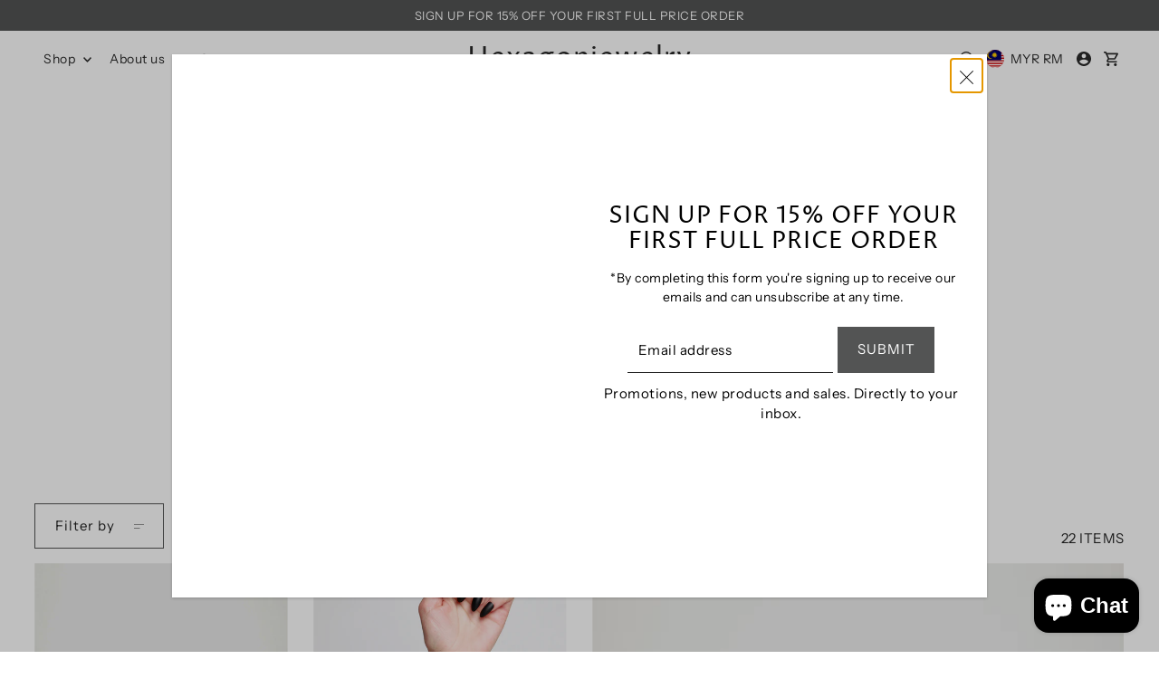

--- FILE ---
content_type: text/html; charset=utf-8
request_url: https://hexagonjewellery.com/en-my/products/statement-big-black-silver-bracelet-m4-bracelet-the-big-black-edition?section_id=quickshop
body_size: 9856
content:
<section id="shopify-section-quickshop" class="shopify-section">
<link href="//hexagonjewellery.com/cdn/shop/t/15/assets/component-quickshop.css?v=82358614930497013301761134619" rel="stylesheet" type="text/css" media="all" />

  <div id="quickshopTemplate" style="display: none;">
    <div
      class="quickshop-product product-quickview__wrapper js-quickview-wrapper product__section--main product-7416909988037 product-quickview-quickshop no-section-animation py6 px8"
      data-product-id="7416909988037"
      data-section-id="quickshop"
      data-payment-button="true"
      data-section-type="product"
      data-product-video="false"
      data-product-model="false"
      data-product-pickup-availability="false"
      data-initial-variant=""
      data-product-gallery="thumbnail"
    >
      <script class="product-json" type="application/json">
  {
      "id": 7416909988037,
      "title": "Statement Black Silver Bracelet",
      "handle": "statement-big-black-silver-bracelet-m4-bracelet-the-big-black-edition",
      "description": "\u003cp\u003e\u003cstrong\u003eM4 Bracelet ''The Big'' Black Edition\u003c\/strong\u003e\u003c\/p\u003e\n\u003cp\u003eThe M4 Bracelet \"The Big\" Black Edition features an eye-catching statement bracelet design with a striking black and silver finish. The combination of two different colors creates a unique and stylish look that is sure to draw attention. This edgy bracelet is the perfect accessory to take your look to the next level.\u003c\/p\u003e\n\u003cul data-mce-fragment=\"1\"\u003e\n\u003cli data-mce-fragment=\"1\"\u003eHand made bracelet\u003c\/li\u003e\n\u003cli data-mce-fragment=\"1\"\u003eStainless steel silver and black plated mini hexagonal nuts hand woven onto elasticated cord  \u003c\/li\u003e\n\u003cli data-mce-fragment=\"1\"\u003eBangle Fit\u003c\/li\u003e\n\u003cli data-mce-fragment=\"1\"\u003eBracelet is flexible and will stretch over wrist\u003c\/li\u003e\n\u003c\/ul\u003e\n\u003ch3 data-mce-fragment=\"1\"\u003e\u003cbr\u003e\u003c\/h3\u003e",
      "published_at": [58,40,10,23,4,2023,0,113,true,"CEST"],
      "created_at": [58,40,10,23,4,2023,0,113,true,"CEST"],
      "vendor": "Hexagonjewelry",
      "type": "Bracelets",
      "tags": ["colour","women bracelets"],
      "price": 61400,
      "price_min": 61400,
      "price_max": 61400,
      "available": true,
      "price_varies": false,
      "compare_at_price": null,
      "compare_at_price_min": 0,
      "compare_at_price_max": 0,
      "compare_at_price_varies": false,
      "has_only_default_variant": false,
      "variants": [
        {
          "id": 42158764261573,
          "title": "Small",
          "option1": "Small",
          "option2": null,
          "option3": null,
          "sku": "",
          "featured_image": {
              "id": null,
              "product_id": null,
              "position": null,
              "created_at": [58,40,10,23,4,2023,0,113,true,"CEST"],
              "updated_at": [58,40,10,23,4,2023,0,113,true,"CEST"],
              "alt": null,
              "width": null,
              "height": null,
              "src": null
          },
          "available": true,
          "options":  ["Small"],
          "price": 61400,
          "unit_price_measurement": {
            "measured_type": null,
            "quantity_unit": null,
            "quantity_value": null,
            "reference_unit": null,
            "reference_value": null
          },
          "unit_price": null,
          "weight": 0,
          "weight_unit": "kg",
          "weight_in_unit": 0.0,
          "compare_at_price": null,
          "inventory_management": "shopify",
          "inventory_quantity": 1,
          "inventory_policy": "deny",
          "barcode": "",
          "featured_media": {
            "alt": null,
            "id": null,
            "position": null,
            "preview_image": {
              "aspect_ratio": null,
              "height": null,
              "width": null
            }
          }
        },
      
        {
          "id": 42158764294341,
          "title": "Medium",
          "option1": "Medium",
          "option2": null,
          "option3": null,
          "sku": "",
          "featured_image": {
              "id": null,
              "product_id": null,
              "position": null,
              "created_at": [58,40,10,23,4,2023,0,113,true,"CEST"],
              "updated_at": [58,40,10,23,4,2023,0,113,true,"CEST"],
              "alt": null,
              "width": null,
              "height": null,
              "src": null
          },
          "available": false,
          "options":  ["Medium"],
          "price": 61400,
          "unit_price_measurement": {
            "measured_type": null,
            "quantity_unit": null,
            "quantity_value": null,
            "reference_unit": null,
            "reference_value": null
          },
          "unit_price": null,
          "weight": 0,
          "weight_unit": "kg",
          "weight_in_unit": 0.0,
          "compare_at_price": null,
          "inventory_management": "shopify",
          "inventory_quantity": 0,
          "inventory_policy": "deny",
          "barcode": "",
          "featured_media": {
            "alt": null,
            "id": null,
            "position": null,
            "preview_image": {
              "aspect_ratio": null,
              "height": null,
              "width": null
            }
          }
        },
      
        {
          "id": 42158764327109,
          "title": "Large",
          "option1": "Large",
          "option2": null,
          "option3": null,
          "sku": "",
          "featured_image": {
              "id": null,
              "product_id": null,
              "position": null,
              "created_at": [58,40,10,23,4,2023,0,113,true,"CEST"],
              "updated_at": [58,40,10,23,4,2023,0,113,true,"CEST"],
              "alt": null,
              "width": null,
              "height": null,
              "src": null
          },
          "available": true,
          "options":  ["Large"],
          "price": 61400,
          "unit_price_measurement": {
            "measured_type": null,
            "quantity_unit": null,
            "quantity_value": null,
            "reference_unit": null,
            "reference_value": null
          },
          "unit_price": null,
          "weight": 0,
          "weight_unit": "kg",
          "weight_in_unit": 0.0,
          "compare_at_price": null,
          "inventory_management": "shopify",
          "inventory_quantity": 1,
          "inventory_policy": "deny",
          "barcode": "",
          "featured_media": {
            "alt": null,
            "id": null,
            "position": null,
            "preview_image": {
              "aspect_ratio": null,
              "height": null,
              "width": null
            }
          }
        },
      
        {
          "id": 42158764359877,
          "title": "X Large",
          "option1": "X Large",
          "option2": null,
          "option3": null,
          "sku": "",
          "featured_image": {
              "id": null,
              "product_id": null,
              "position": null,
              "created_at": [58,40,10,23,4,2023,0,113,true,"CEST"],
              "updated_at": [58,40,10,23,4,2023,0,113,true,"CEST"],
              "alt": null,
              "width": null,
              "height": null,
              "src": null
          },
          "available": false,
          "options":  ["X Large"],
          "price": 61400,
          "unit_price_measurement": {
            "measured_type": null,
            "quantity_unit": null,
            "quantity_value": null,
            "reference_unit": null,
            "reference_value": null
          },
          "unit_price": null,
          "weight": 0,
          "weight_unit": "kg",
          "weight_in_unit": 0.0,
          "compare_at_price": null,
          "inventory_management": "shopify",
          "inventory_quantity": 0,
          "inventory_policy": "deny",
          "barcode": "",
          "featured_media": {
            "alt": null,
            "id": null,
            "position": null,
            "preview_image": {
              "aspect_ratio": null,
              "height": null,
              "width": null
            }
          }
        }
      ],
      "images": ["\/\/hexagonjewellery.com\/cdn\/shop\/files\/1600_6.png?v=1713637140","\/\/hexagonjewellery.com\/cdn\/shop\/products\/blacksilverbracelet.png?v=1713637140","\/\/hexagonjewellery.com\/cdn\/shop\/products\/blacksilvermetalbracelet.png?v=1713637140","\/\/hexagonjewellery.com\/cdn\/shop\/products\/womenstatementbracelets.png?v=1713637140"],
      "featured_image": "\/\/hexagonjewellery.com\/cdn\/shop\/files\/1600_6.png?v=1713637140",
      "featured_media": {"alt":"M4 Bracelet ''The Big'' Black Edition","id":26984251556037,"position":1,"preview_image":{"aspect_ratio":1.0,"height":2048,"width":2048,"src":"\/\/hexagonjewellery.com\/cdn\/shop\/files\/1600_6.png?v=1713637140"},"aspect_ratio":1.0,"height":2048,"media_type":"image","src":"\/\/hexagonjewellery.com\/cdn\/shop\/files\/1600_6.png?v=1713637140","width":2048},
      "featured_media_id": 26984251556037,
      "options": ["Size"],
      "url": "\/en-my\/products\/statement-big-black-silver-bracelet-m4-bracelet-the-big-black-edition",
      "media": [
        {
          "alt": "M4 Bracelet ''The Big'' Black Edition",
          "id": 26984251556037,
          "position": 1,
          "preview_image": {
            "aspect_ratio": 1.0,
            "height": 2048,
            "width": 2048
          },
          "aspect_ratio": 1.0,
          "height": 2048,
          "media_type": "image",
          "src": {"alt":"M4 Bracelet ''The Big'' Black Edition","id":26984251556037,"position":1,"preview_image":{"aspect_ratio":1.0,"height":2048,"width":2048,"src":"\/\/hexagonjewellery.com\/cdn\/shop\/files\/1600_6.png?v=1713637140"},"aspect_ratio":1.0,"height":2048,"media_type":"image","src":"\/\/hexagonjewellery.com\/cdn\/shop\/files\/1600_6.png?v=1713637140","width":2048},
          "width": 2048
        },
      
        {
          "alt": "Statement Black Silver Bracelet",
          "id": 25164318998725,
          "position": 2,
          "preview_image": {
            "aspect_ratio": 1.0,
            "height": 2048,
            "width": 2048
          },
          "aspect_ratio": 1.0,
          "height": 2048,
          "media_type": "image",
          "src": {"alt":null,"id":25164318998725,"position":2,"preview_image":{"aspect_ratio":1.0,"height":2048,"width":2048,"src":"\/\/hexagonjewellery.com\/cdn\/shop\/products\/blacksilverbracelet.png?v=1713637140"},"aspect_ratio":1.0,"height":2048,"media_type":"image","src":"\/\/hexagonjewellery.com\/cdn\/shop\/products\/blacksilverbracelet.png?v=1713637140","width":2048},
          "width": 2048
        },
      
        {
          "alt": "Statement Black Silver Bracelet",
          "id": 25164319031493,
          "position": 3,
          "preview_image": {
            "aspect_ratio": 1.0,
            "height": 2048,
            "width": 2048
          },
          "aspect_ratio": 1.0,
          "height": 2048,
          "media_type": "image",
          "src": {"alt":null,"id":25164319031493,"position":3,"preview_image":{"aspect_ratio":1.0,"height":2048,"width":2048,"src":"\/\/hexagonjewellery.com\/cdn\/shop\/products\/blacksilvermetalbracelet.png?v=1713637140"},"aspect_ratio":1.0,"height":2048,"media_type":"image","src":"\/\/hexagonjewellery.com\/cdn\/shop\/products\/blacksilvermetalbracelet.png?v=1713637140","width":2048},
          "width": 2048
        },
      
        {
          "alt": "Statement Black Silver Bracelet",
          "id": 25164498469061,
          "position": 4,
          "preview_image": {
            "aspect_ratio": 1.0,
            "height": 2048,
            "width": 2048
          },
          "aspect_ratio": 1.0,
          "height": 2048,
          "media_type": "image",
          "src": {"alt":null,"id":25164498469061,"position":4,"preview_image":{"aspect_ratio":1.0,"height":2048,"width":2048,"src":"\/\/hexagonjewellery.com\/cdn\/shop\/products\/womenstatementbracelets.png?v=1713637140"},"aspect_ratio":1.0,"height":2048,"media_type":"image","src":"\/\/hexagonjewellery.com\/cdn\/shop\/products\/womenstatementbracelets.png?v=1713637140","width":2048},
          "width": 2048
        }
      ]
  }
</script>


      

      
<div class="grid__wrapper edge rg0">
        

        <article
          id="product-photos"
          class="product__section-images product-gallery__wrapper span-12 js-product-gallery single_image--false"
          data-product-single-media-group
          data-gallery-config='{
        "thumbPosition": "bottom",
        "enableVideoLooping": false,
        "mainSlider": true,
        "thumbSlider": true,
        "productId": 7416909988037,
        "thumbsShown": 4,
        "clickToEnlarge": false,
        "isQuick": true
      }'
        >
          




<div id="product-images"
  data-type-product="normal">
  
    <div id="main-image-gallery"
      class="product-main-images mb2 sm-mb0">

      <div class="grid__wrapper edge rg0">
  
  

  <div id="main-slider" class="slider-container relative span-12 auto">
    <div class="slides product-image-container carousel carousel-main js-carousel-main" data-product-id="7416909988037">
        
<div class="image-slide carousel-cell js-main-carousel-cell is-selected" data-image-id="26984251556037" data-slide-index="0" tabindex="-1">
            <div class="product-gallery__media-container product-media--26984251556037 image"
            data-product-single-media-wrapper
            
            
            
            data-thumbnail-id="product-template-26984251556037"
            data-media-id="product-template-26984251556037">
              
                  <img id="26984251556037" class="product__image"
                     srcset="//hexagonjewellery.com/cdn/shop/files/1600_6.png?v=1713637140&width=180 180w,//hexagonjewellery.com/cdn/shop/files/1600_6.png?v=1713637140&width=360 360w,//hexagonjewellery.com/cdn/shop/files/1600_6.png?v=1713637140&width=540 540w,//hexagonjewellery.com/cdn/shop/files/1600_6.png?v=1713637140&width=720 720w,//hexagonjewellery.com/cdn/shop/files/1600_6.png?v=1713637140&width=780 780w,//hexagonjewellery.com/cdn/shop/files/1600_6.png?v=1713637140&width=900 900w,//hexagonjewellery.com/cdn/shop/files/1600_6.png?v=1713637140&width=1080 1080w,//hexagonjewellery.com/cdn/shop/files/1600_6.png?v=1713637140&width=1220 1220w,//hexagonjewellery.com/cdn/shop/files/1600_6.png?v=1713637140&width=1520 1520w,//hexagonjewellery.com/cdn/shop/files/1600_6.png?v=1713637140&width=1920 1920w"
                     src="//hexagonjewellery.com/cdn/shop/files/1600_6.png?v=1713637140&width=900"
                     sizes="(min-width: 1601px) calc(1600px / 2), (min-width: 768px) and (max-width: 1600px) calc(100vw / 2), (max-width: 767px) 100vw, 900px"
                     alt="M4 Bracelet &#39;&#39;The Big&#39;&#39; Black Edition"
                     width="2048"
                     height="2048"
                     data-zoom-src="//hexagonjewellery.com/cdn/shop/files/1600_6.png?v=1713637140&width=1920"
                     loading="lazy"
                     fetchpriority="auto">

                    
                
            </div>
          </div>
        
<div class="image-slide carousel-cell js-main-carousel-cell " data-image-id="25164318998725" data-slide-index="1" tabindex="-1">
            <div class="product-gallery__media-container product-media--25164318998725 image"
            data-product-single-media-wrapper
            
            
            
            data-thumbnail-id="product-template-25164318998725"
            data-media-id="product-template-25164318998725">
              
                  <img id="25164318998725" class="product__image"
                     srcset="//hexagonjewellery.com/cdn/shop/products/blacksilverbracelet.png?v=1713637140&width=180 180w,//hexagonjewellery.com/cdn/shop/products/blacksilverbracelet.png?v=1713637140&width=360 360w,//hexagonjewellery.com/cdn/shop/products/blacksilverbracelet.png?v=1713637140&width=540 540w,//hexagonjewellery.com/cdn/shop/products/blacksilverbracelet.png?v=1713637140&width=720 720w,//hexagonjewellery.com/cdn/shop/products/blacksilverbracelet.png?v=1713637140&width=780 780w,//hexagonjewellery.com/cdn/shop/products/blacksilverbracelet.png?v=1713637140&width=900 900w,//hexagonjewellery.com/cdn/shop/products/blacksilverbracelet.png?v=1713637140&width=1080 1080w,//hexagonjewellery.com/cdn/shop/products/blacksilverbracelet.png?v=1713637140&width=1220 1220w,//hexagonjewellery.com/cdn/shop/products/blacksilverbracelet.png?v=1713637140&width=1520 1520w,//hexagonjewellery.com/cdn/shop/products/blacksilverbracelet.png?v=1713637140&width=1920 1920w"
                     src="//hexagonjewellery.com/cdn/shop/products/blacksilverbracelet.png?v=1713637140&width=900"
                     sizes="(min-width: 1601px) calc(1600px / 2), (min-width: 768px) and (max-width: 1600px) calc(100vw / 2), (max-width: 767px) 100vw, 900px"
                     alt="Statement Black Silver Bracelet"
                     width="2048"
                     height="2048"
                     data-zoom-src="//hexagonjewellery.com/cdn/shop/products/blacksilverbracelet.png?v=1713637140&width=1920"
                     loading="lazy"
                     fetchpriority="auto">

                    
                
            </div>
          </div>
        
<div class="image-slide carousel-cell js-main-carousel-cell " data-image-id="25164319031493" data-slide-index="2" tabindex="-1">
            <div class="product-gallery__media-container product-media--25164319031493 image"
            data-product-single-media-wrapper
            
            
            
            data-thumbnail-id="product-template-25164319031493"
            data-media-id="product-template-25164319031493">
              
                  <img id="25164319031493" class="product__image"
                     srcset="//hexagonjewellery.com/cdn/shop/products/blacksilvermetalbracelet.png?v=1713637140&width=180 180w,//hexagonjewellery.com/cdn/shop/products/blacksilvermetalbracelet.png?v=1713637140&width=360 360w,//hexagonjewellery.com/cdn/shop/products/blacksilvermetalbracelet.png?v=1713637140&width=540 540w,//hexagonjewellery.com/cdn/shop/products/blacksilvermetalbracelet.png?v=1713637140&width=720 720w,//hexagonjewellery.com/cdn/shop/products/blacksilvermetalbracelet.png?v=1713637140&width=780 780w,//hexagonjewellery.com/cdn/shop/products/blacksilvermetalbracelet.png?v=1713637140&width=900 900w,//hexagonjewellery.com/cdn/shop/products/blacksilvermetalbracelet.png?v=1713637140&width=1080 1080w,//hexagonjewellery.com/cdn/shop/products/blacksilvermetalbracelet.png?v=1713637140&width=1220 1220w,//hexagonjewellery.com/cdn/shop/products/blacksilvermetalbracelet.png?v=1713637140&width=1520 1520w,//hexagonjewellery.com/cdn/shop/products/blacksilvermetalbracelet.png?v=1713637140&width=1920 1920w"
                     src="//hexagonjewellery.com/cdn/shop/products/blacksilvermetalbracelet.png?v=1713637140&width=900"
                     sizes="(min-width: 1601px) calc(1600px / 2), (min-width: 768px) and (max-width: 1600px) calc(100vw / 2), (max-width: 767px) 100vw, 900px"
                     alt="Statement Black Silver Bracelet"
                     width="2048"
                     height="2048"
                     data-zoom-src="//hexagonjewellery.com/cdn/shop/products/blacksilvermetalbracelet.png?v=1713637140&width=1920"
                     loading="lazy"
                     fetchpriority="auto">

                    
                
            </div>
          </div>
        
<div class="image-slide carousel-cell js-main-carousel-cell " data-image-id="25164498469061" data-slide-index="3" tabindex="-1">
            <div class="product-gallery__media-container product-media--25164498469061 image"
            data-product-single-media-wrapper
            
            
            
            data-thumbnail-id="product-template-25164498469061"
            data-media-id="product-template-25164498469061">
              
                  <img id="25164498469061" class="product__image"
                     srcset="//hexagonjewellery.com/cdn/shop/products/womenstatementbracelets.png?v=1713637140&width=180 180w,//hexagonjewellery.com/cdn/shop/products/womenstatementbracelets.png?v=1713637140&width=360 360w,//hexagonjewellery.com/cdn/shop/products/womenstatementbracelets.png?v=1713637140&width=540 540w,//hexagonjewellery.com/cdn/shop/products/womenstatementbracelets.png?v=1713637140&width=720 720w,//hexagonjewellery.com/cdn/shop/products/womenstatementbracelets.png?v=1713637140&width=780 780w,//hexagonjewellery.com/cdn/shop/products/womenstatementbracelets.png?v=1713637140&width=900 900w,//hexagonjewellery.com/cdn/shop/products/womenstatementbracelets.png?v=1713637140&width=1080 1080w,//hexagonjewellery.com/cdn/shop/products/womenstatementbracelets.png?v=1713637140&width=1220 1220w,//hexagonjewellery.com/cdn/shop/products/womenstatementbracelets.png?v=1713637140&width=1520 1520w,//hexagonjewellery.com/cdn/shop/products/womenstatementbracelets.png?v=1713637140&width=1920 1920w"
                     src="//hexagonjewellery.com/cdn/shop/products/womenstatementbracelets.png?v=1713637140&width=900"
                     sizes="(min-width: 1601px) calc(1600px / 2), (min-width: 768px) and (max-width: 1600px) calc(100vw / 2), (max-width: 767px) 100vw, 900px"
                     alt="Statement Black Silver Bracelet"
                     width="2048"
                     height="2048"
                     data-zoom-src="//hexagonjewellery.com/cdn/shop/products/womenstatementbracelets.png?v=1713637140&width=1920"
                     loading="lazy"
                     fetchpriority="auto">

                    
                
            </div>
          </div>
        
      </div>
      
</div>


  
    

    <div id="thumbnails" class="product-gallery__thumb-slider horizontal-carousel span-12 sm-hide auto tablet-1 mobile-hide no-js-hidden"
    data-thumbnail-position="bottom">
      <div class="product-gallery__thumb-slider--wrapper thumb-slider-wrapper js-thumb-horizontal-wrapper js-thumb-wrapper" id="thumb-slider-wrapper">
        <div class="carousel-nav product-gallery__thumb-slides slides product-single__thumbnails-quickshop js-thumb-carousel-nav">
          
<div class="image-thumbnail product-single__thumbnails-item carousel-cell  js-thumb-item"
            data-slide-index="0"
            
            data-image-id="26984251556037"
            tabindex="0">
              <img class="js-thumb-item-img" srcset="//hexagonjewellery.com/cdn/shop/files/1600_6.png?v=1713637140&width=110 110w,//hexagonjewellery.com/cdn/shop/files/1600_6.png?v=1713637140&width=150 150w,//hexagonjewellery.com/cdn/shop/files/1600_6.png?v=1713637140&width=180 180w"
                 src="//hexagonjewellery.com/cdn/shop/files/1600_6.png?v=1713637140&width=180"
                 sizes="(min-width: 1601px) 180px, (min-width: 768px) and (max-width: 1600px) 150px, (max-width: 767px) 110px, 150px"
                 alt="M4 Bracelet &#39;&#39;The Big&#39;&#39; Black Edition"
                 width="2048"
                 height="2048"
                 loading="lazy"
                 fetchpriority="auto"></div>
          
<div class="image-thumbnail product-single__thumbnails-item carousel-cell  js-thumb-item"
            data-slide-index="1"
            
            data-image-id="25164318998725"
            tabindex="0">
              <img class="js-thumb-item-img" srcset="//hexagonjewellery.com/cdn/shop/products/blacksilverbracelet.png?v=1713637140&width=110 110w,//hexagonjewellery.com/cdn/shop/products/blacksilverbracelet.png?v=1713637140&width=150 150w,//hexagonjewellery.com/cdn/shop/products/blacksilverbracelet.png?v=1713637140&width=180 180w"
                 src="//hexagonjewellery.com/cdn/shop/products/blacksilverbracelet.png?v=1713637140&width=180"
                 sizes="(min-width: 1601px) 180px, (min-width: 768px) and (max-width: 1600px) 150px, (max-width: 767px) 110px, 150px"
                 alt="Statement Black Silver Bracelet"
                 width="2048"
                 height="2048"
                 loading="lazy"
                 fetchpriority="auto"></div>
          
<div class="image-thumbnail product-single__thumbnails-item carousel-cell  js-thumb-item"
            data-slide-index="2"
            
            data-image-id="25164319031493"
            tabindex="0">
              <img class="js-thumb-item-img" srcset="//hexagonjewellery.com/cdn/shop/products/blacksilvermetalbracelet.png?v=1713637140&width=110 110w,//hexagonjewellery.com/cdn/shop/products/blacksilvermetalbracelet.png?v=1713637140&width=150 150w,//hexagonjewellery.com/cdn/shop/products/blacksilvermetalbracelet.png?v=1713637140&width=180 180w"
                 src="//hexagonjewellery.com/cdn/shop/products/blacksilvermetalbracelet.png?v=1713637140&width=180"
                 sizes="(min-width: 1601px) 180px, (min-width: 768px) and (max-width: 1600px) 150px, (max-width: 767px) 110px, 150px"
                 alt="Statement Black Silver Bracelet"
                 width="2048"
                 height="2048"
                 loading="lazy"
                 fetchpriority="auto"></div>
          
<div class="image-thumbnail product-single__thumbnails-item carousel-cell  js-thumb-item"
            data-slide-index="3"
            
            data-image-id="25164498469061"
            tabindex="0">
              <img class="js-thumb-item-img" srcset="//hexagonjewellery.com/cdn/shop/products/womenstatementbracelets.png?v=1713637140&width=110 110w,//hexagonjewellery.com/cdn/shop/products/womenstatementbracelets.png?v=1713637140&width=150 150w,//hexagonjewellery.com/cdn/shop/products/womenstatementbracelets.png?v=1713637140&width=180 180w"
                 src="//hexagonjewellery.com/cdn/shop/products/womenstatementbracelets.png?v=1713637140&width=180"
                 sizes="(min-width: 1601px) 180px, (min-width: 768px) and (max-width: 1600px) 150px, (max-width: 767px) 110px, 150px"
                 alt="Statement Black Silver Bracelet"
                 width="2048"
                 height="2048"
                 loading="lazy"
                 fetchpriority="auto"></div>
          
        </div>
      </div>
    </div>
  

</div>
    </div>
  
</div>

        </article>

          <article
            id="product-description"
            class="product__section-right span-12">
              
                <h2 class="h2 lh1 pt2 mb1" >
                      <a href="/en-my/products/statement-big-black-silver-bracelet-m4-bracelet-the-big-black-edition">Statement Black Silver Bracelet</a>
                    </h2>
              
                <div class="product__sku-container pt2 mb2 display-none" >
                      <span class="product__sku-label">SKU &nbsp; | &nbsp;</span>
                      <span class="product__sku-value js-variant-sku"></span>
                    </div>
              
                <div class="product-form__prices mb2" >
                    
<link href="//hexagonjewellery.com/cdn/shop/t/15/assets/component-price.css?v=86392394876852210341761134618" rel="stylesheet" type="text/css" media="all" />

<div id="product-price" class="product__price-container price pt1 mb1
  
  
  "
  data-price
><div class="price__pricing-group">
    <dl class="price__regular lh0">
      <dt>
        <span class="visually-hidden visually-hidden--inline">Regular Price</span>
      </dt>
      <dd>
        <span class="price-item price-item--regular" data-regular-price>
          RM614.00 MYR
        </span>
      </dd>
    </dl>
    <dl class="price__sale lh0">
      <dt>
        <span class="visually-hidden visually-hidden--inline">Sale Price</span>
      </dt>
      <dd>
        <span class="price-item price-item--sale" data-sale-price>
          RM614.00 MYR
        </span>
      </dd>
      <dt>
        <span class="visually-hidden visually-hidden--inline">Regular Price</span>
      </dt>
      <dd>
        <span class="price-item price-item--regular" data-regular-price>
          
        </span>
      </dd>
    </dl>
    <div class="price__badges lh0">
      <span class="price__badge price__badge--sale" aria-hidden="true">
        <span>Sale</span>
      </span>
      <span class="price__badge price__badge--sold-out">
        <span>Sold Out</span>
      </span>
    </div>
  </div>
  <dl class="price__unit lh0">
    <dt>
      <span class="visually-hidden visually-hidden--inline">Unit price</span>
    </dt>
    <dd class="price-unit-price"><span data-unit-price>( <span aria-hidden="true">/</span><span class="visually-hidden">per&nbsp;</span> <span data-unit-price-base-unit></span>)</span>
    </dd>
  </dl>
</div>

                    
                   </div>
              
                <div class="product-form__variants product__section--variants inline-block" >
                      

<script type="application/json" data-selected-variant>
  {
    "id": 42158764261573,
    "title": "Small",
    "sku": "",
    "available": true,
    "option1": "Small",
    "option2": null,
    "option3": null,
    "price": 61400,
    "compare_at_price": null,
    "featured_media": null,
    "inventory_management": "shopify",
    "inventory_policy": "deny",
    "inventory_quantity": 1,
    "requires_shipping": true,
    "taxable": true,
    "featured_image": {
        "id": null,
        "product_id": null,
        "position": null,
        "created_at": [58,40,10,23,4,2023,0,113,true,"CEST"],
        "updated_at": [58,40,10,23,4,2023,0,113,true,"CEST"],
        "alt": null,
        "width": null,
        "height": null,
        "src": null
    },
    "options": ["Small"],
    "weight": 0,
    "barcode": "",
    "requires_selling_plan": false
  }
</script>

<form method="post" action="/en-my/cart/add" id="product-form-7416909988037-quickshop" accept-charset="UTF-8" class="product__form-container product_form" enctype="multipart/form-data" data-product-form="
        { &quot;money_format&quot;: &quot;RM{{amount}} MYR&quot;,
          &quot;enable_history&quot;: true,
          &quot;sold_out&quot;: &quot;Sold Out&quot;,
          &quot;button&quot;: &quot;Add to Cart&quot;,
          &quot;unavailable&quot;: &quot;Unavailable&quot;,
          &quot;in_stock&quot;: &quot;In Stock&quot;,
          &quot;quickview&quot;: true,
          &quot;featured_product&quot;: false,
          &quot;swatches&quot;: &quot;swatches&quot;,
          &quot;swatch_style&quot;: &quot;default-color&quot;
        }
      " data-product-id="7416909988037"><input type="hidden" name="form_type" value="product" /><input type="hidden" name="utf8" value="✓" />
<div class="product__variants-swatches no-js-hidden" data-section="quickshop" data-url="/en-my/products/statement-big-black-silver-bracelet-m4-bracelet-the-big-black-edition" data-section-id="quickshop" data-selected-variant-id="42158764261573">
         
           <div class="swatches__container pt2 mb2 js-variant-selector" data-option-index="1" data-other-options='["option2","option3"]'>
  <p class="swatches__option-name">Size &nbsp;| <span id="selected-option-1" class="swatches__option-value">Small</span></p>

  
    <!-- Checking Availability --><!-- Building Variant Image & Color -->

    

    

    
      
      <div class="swatches__swatch--regular swatch-element  js-swatch-element">
        
      <input type="radio" id="quickshop-7416909988037-quickshop-size-0"
            class="swatches__form--input"
            name="size-7416909988037-quickshop"
            value="Small"
            form="product-form-7416909988037-quickshop"
            data-position="1"
            data-option-value-id="1115359412421"
            checked="checked">
    

        <label class="swatches__form--label" for="quickshop-7416909988037-quickshop-size-0" tabindex="0">
          Small
        </label>
      </div>
    
    
  
    <!-- Checking Availability --><!-- Building Variant Image & Color -->

    

    

    
      
      <div class="swatches__swatch--regular swatch-element soldout js-swatch-element">
        
      <input type="radio" id="quickshop-7416909988037-quickshop-size-1"
            class="swatches__form--input"
            name="size-7416909988037-quickshop"
            value="Medium"
            form="product-form-7416909988037-quickshop"
            data-position="1"
            data-option-value-id="1115359445189"
            >
    

        <label class="swatches__form--label" for="quickshop-7416909988037-quickshop-size-1" tabindex="0">
          Medium
        </label>
      </div>
    
    
  
    <!-- Checking Availability --><!-- Building Variant Image & Color -->

    

    

    
      
      <div class="swatches__swatch--regular swatch-element  js-swatch-element">
        
      <input type="radio" id="quickshop-7416909988037-quickshop-size-2"
            class="swatches__form--input"
            name="size-7416909988037-quickshop"
            value="Large"
            form="product-form-7416909988037-quickshop"
            data-position="1"
            data-option-value-id="1115359477957"
            >
    

        <label class="swatches__form--label" for="quickshop-7416909988037-quickshop-size-2" tabindex="0">
          Large
        </label>
      </div>
    
    
  
    <!-- Checking Availability --><!-- Building Variant Image & Color -->

    

    

    
      
      <div class="swatches__swatch--regular swatch-element soldout js-swatch-element">
        
      <input type="radio" id="quickshop-7416909988037-quickshop-size-3"
            class="swatches__form--input"
            name="size-7416909988037-quickshop"
            value="X Large"
            form="product-form-7416909988037-quickshop"
            data-position="1"
            data-option-value-id="1115359510725"
            >
    

        <label class="swatches__form--label" for="quickshop-7416909988037-quickshop-size-3" tabindex="0">
          X Large
        </label>
      </div>
    
    
  
</div>

         
       </div><input type="hidden" name="product-id" value="7416909988037" /><input type="hidden" name="section-id" value="quickshop" /></form>

                    </div>
              
                <form method="post" action="/en-my/cart/add" id="product-button-form-7416909988037-quickshop" accept-charset="UTF-8" class="js-product-form-quickshop product__form-buttons js-prod-form-submit no-js-hidden" enctype="multipart/form-data" data-product-form="
        { &quot;money_format&quot;: &quot;RM{{amount}} MYR&quot;,
          &quot;enable_history&quot;: true,
          &quot;sold_out&quot;: &quot;Sold Out&quot;,
          &quot;button&quot;: &quot;Add to Cart&quot;,
          &quot;unavailable&quot;: &quot;Unavailable&quot;,
          &quot;in_stock&quot;: &quot;In Stock&quot;,
          &quot;quickview&quot;: true,
          &quot;featured_product&quot;: false,
          &quot;swatches&quot;: &quot;swatches&quot;,
          &quot;swatch_style&quot;: &quot;default-color&quot;
        }
      " data-product-id="7416909988037" data-set-block-id="quickshop-5"><input type="hidden" name="form_type" value="product" /><input type="hidden" name="utf8" value="✓" />


  
  <div class="product__quantity pt2 mb2"  data-product-qty>
    <label class="product__quantity-label vib-center" for="quickshop-productQty-7416909988037">Quantity</label>
    <div class="product__quantity--selector">
      <button
        class="product__quantity-down downer js-qty-down mr1 mb0 no-js-hidden"
        href="/en-my/products/statement-big-black-silver-bracelet-m4-bracelet-the-big-black-edition"
        tabindex="0"
        aria-label="Decrease"
        type="button"
      >
        


  
    <svg class="icon--apollo-minus " height="10px" version="1.1" xmlns="http://www.w3.org/2000/svg" xmlns:xlink="http://www.w3.org/1999/xlink" x="0px" y="0px"
     viewBox="0 0 20 20" xml:space="preserve">
      <g class="hover-fill" fill="var(--text-color)">
        <polygon points="0,8.6 0,11.4 20,11.4 20,8.6 "/>
      </g>
      <style>.product__quantity .icon--apollo-minus:hover .hover-fill { fill: var(--text-color);}</style>
    </svg>
  






      </button>
      <input
        id="quickshop-productQty-7416909988037"
        min="1"
        data-limit="1"
        type="text"
        name="quantity"
        class="product-qty product__quantity-input vib-center"
        value="1"
      >
      <button
        class="product__quantity-up js-qty-up up ml1 mb0 no-js-hidden"
        href="/en-my/products/statement-big-black-silver-bracelet-m4-bracelet-the-big-black-edition"
        tabindex="0"
        aria-label="Increase"
        type="button"
      >
        


  
    <svg class="icon--apollo-plus " height="10px" version="1.1" xmlns="http://www.w3.org/2000/svg" xmlns:xlink="http://www.w3.org/1999/xlink" x="0px" y="0px"
     viewBox="0 0 20 20" xml:space="preserve">
      <g class="hover-fill" fill="var(--text-color)">
        <polygon id="Plus" points="20,11.4 11.4,11.4 11.4,20 8.6,20 8.6,11.4 0,11.4 0,8.6 8.6,8.6 8.6,0 11.4,0 11.4,8.6 20,8.6 "/>
      </g>
      <style>.product__quantity .icon--apollo-plus:hover .hover-fill { fill: var(--text-color);}</style>
    </svg>
  






      </button>
    </div>
  </div>
  
  <div
    class="product-form__buttons product__add-container pt2 mt4 animate--text delay--"
    
  >

    <input id="formVariantId" name="id" type="hidden" value="42158764261573">
    <div class="note note-success mt3 js-added-msg a-center mb4" style="display: none">
      Added to Cart <a class="underline" href="/en-my/cart">View Cart</a>
      or
      <a class="underline" href="/en-my/collections/all">Continue Shopping</a>.
    </div>
    <div class="note note-error js-error-msg a-center mb4" style="display: none">
      Cart Error Some items became unavailable. Update the quantity and try again.
    </div>
    <button
        type="submit"
        name="button"
        data-variant-id="42158764261573"
        class="button ajax-submit js-ajax-submit add-item add w100 inline-block  btn-secondary"
        
      >
        Add to Cart
      </button>
    
      <div class="product-additional-buttons mb2">
        <div data-shopify="payment-button" class="shopify-payment-button"> <shopify-accelerated-checkout recommended="{&quot;supports_subs&quot;:true,&quot;supports_def_opts&quot;:false,&quot;name&quot;:&quot;shop_pay&quot;,&quot;wallet_params&quot;:{&quot;shopId&quot;:59924611269,&quot;merchantName&quot;:&quot;Hexagonjewelry &quot;,&quot;personalized&quot;:true}}" fallback="{&quot;supports_subs&quot;:true,&quot;supports_def_opts&quot;:true,&quot;name&quot;:&quot;buy_it_now&quot;,&quot;wallet_params&quot;:{}}" access-token="94f08794e02993940bd48d0e36e2a0ab" buyer-country="MY" buyer-locale="en" buyer-currency="MYR" variant-params="[{&quot;id&quot;:42158764261573,&quot;requiresShipping&quot;:true},{&quot;id&quot;:42158764294341,&quot;requiresShipping&quot;:true},{&quot;id&quot;:42158764327109,&quot;requiresShipping&quot;:true},{&quot;id&quot;:42158764359877,&quot;requiresShipping&quot;:true}]" shop-id="59924611269" enabled-flags="[&quot;ae0f5bf6&quot;]" > <div class="shopify-payment-button__button" role="button" disabled aria-hidden="true" style="background-color: transparent; border: none"> <div class="shopify-payment-button__skeleton">&nbsp;</div> </div> <div class="shopify-payment-button__more-options shopify-payment-button__skeleton" role="button" disabled aria-hidden="true">&nbsp;</div> </shopify-accelerated-checkout> <small id="shopify-buyer-consent" class="hidden" aria-hidden="true" data-consent-type="subscription"> This item is a recurring or deferred purchase. By continuing, I agree to the <span id="shopify-subscription-policy-button">cancellation policy</span> and authorize you to charge my payment method at the prices, frequency and dates listed on this page until my order is fulfilled or I cancel, if permitted. </small> </div>
      </div>
    
  </div><input type="hidden" name="product-id" value="7416909988037" /><input type="hidden" name="section-id" value="quickshop" /></form>

              
                <div class="product-template__description rte pt3 mb2" >
                        <p class="label mb1">Product Info</p>
                        
                          <p><strong>M4 Bracelet ''The Big'' Black Edition</strong></p>
<p>The M4 Bracelet "The Big" Black Edition features an eye-catching statement bracelet design with a striking black and silver finish. The combination of two different colors creates a unique and stylish look that is sure to draw attention. This edgy bracelet is the perfect accessory to take your look to the next level.</p>
<ul data-mce-fragment="1">
<li data-mce-fragment="1">Hand made bracelet</li>
<li data-mce-fragment="1">Stainless steel silver and black plated mini hexagonal nuts hand woven onto elasticated cord  </li>
<li data-mce-fragment="1">Bangle Fit</li>
<li data-mce-fragment="1">Bracelet is flexible and will stretch over wrist</li>
</ul>
<h3 data-mce-fragment="1"><br></h3>
                        
                      </div>
              
                <div class="product-template__social-share pt2 pb2" >
                      <p class="inline-block mb0 mr3 v-center">Share</p>
                      <div class="social-icons__share--wrapper share-icons mt2 mb1 inline v-center">
  <a class="inline-block mt0 mr2 mb0 ml0 lh0"
    target="_blank"
    rel="noreferrer"
    href="//www.facebook.com/sharer.php?u=https://hexagonjewellery.com/en-my/products/statement-big-black-silver-bracelet-m4-bracelet-the-big-black-edition"
    aria-label="Share on Facebook">
    




  
    <svg class="icon--facebook m0 p0" height="15px" version="1.1" xmlns="http://www.w3.org/2000/svg" xmlns:xlink="http://www.w3.org/1999/xlink" x="0px"
    y="0px" viewBox="0 0 11 20" xml:space="preserve">
      <g class="hover-fill" fill="var(--text-color)">
        <path d="M11,0H8C5.2,0,3,2.2,3,5v3H0v4h3v8h4v-8h3l1-4H7V5c0-0.6,0.4-1,1-1h3V0z"/>
      </g>
      <style>.social-icons__share--wrapper .icon--facebook:hover .hover-fill { fill: var(--text-color-light);}</style>
    </svg>
  




    <span class="hide" aria-hidden="true">Share on Facebook</span>
    <span class="hide">Share on Facebook</span>
  </a>

  <a class="inline-block mt0 mr2 mb0 ml0 lh0"
    target="_blank"
    rel="noreferrer"
    href="//twitter.com/share?text=Statement%20Black%20Silver%20Bracelet&amp;url=https://hexagonjewellery.com/en-my/products/statement-big-black-silver-bracelet-m4-bracelet-the-big-black-edition"
    aria-label="Share on Twitter">
    




  
    <svg class="icon--twitter m0 p0" height="15px" version="1.1" xmlns="http://www.w3.org/2000/svg" xmlns:xlink="http://www.w3.org/1999/xlink" x="0px" y="0px"
      viewBox="0 0 23 20" xml:space="preserve">
      <g class="hover-fill" fill="var(--text-color)">
        <path d="M17.425641,0 L20.8184615,0 L13.4061538,8.47179487 L22.1261538,20 L15.2984615,20 L9.95076923,13.0082051 L3.83179487,20 L0.436923077,20 L8.36512821,10.9384615 L-1.13686838e-13,0 L7.00102564,0 L11.8348718,6.39076923 L17.425641,0 Z M16.2348718,17.9692308 L18.1148718,17.9692308 L5.97948718,1.92410256 L3.96205128,1.92410256 L16.2348718,17.9692308 Z" fill="var(--text-color)"></path>
      </g>
      <style>.social-icons__share--wrapper .icon--twitter:hover .hover-fill { fill: var(--text-color-light);}</style>
    </svg>
  




    <span class="hide" aria-hidden="true">Share on Twitter</span>
    <span class="hide">Share on Twitter</span>
  </a>

  <a class="inline-block mt0 mr2 mb0 ml0 lh0"
    target="_blank"
    rel="noreferrer"
    href="//pinterest.com/pin/create/button/?url=https://hexagonjewellery.com/en-my/products/statement-big-black-silver-bracelet-m4-bracelet-the-big-black-edition&amp;media=//hexagonjewellery.com/cdn/shop/files/1600_6.png?crop=center&height=1024&v=1713637140&width=1024&amp;description=Statement%20Black%20Silver%20Bracelet"
    aria-label="Share on Pinterest">
    




  
    <svg class="icon--pinterest m0 p0" height="15px" version="1.1" xmlns="http://www.w3.org/2000/svg" xmlns:xlink="http://www.w3.org/1999/xlink" x="0px"
     y="0px" viewBox="0 0 15.5 20" xml:space="preserve">
      <g class="hover-fill" fill="var(--text-color)">
        <path id="Icon-Path" d="M0,7.2c0-0.8,0.1-1.7,0.4-2.4c0.4-0.8,0.8-1.5,1.3-2s1.2-1.1,1.9-1.5s1.5-0.8,2.3-0.9C6.5,0.1,7.3,0,8.1,0
        c1.3,0,2.5,0.3,3.6,0.8s2,1.3,2.7,2.3c0.7,1.1,1.1,2.3,1.1,3.6c0,0.8-0.1,1.5-0.3,2.3c-0.1,0.8-0.4,1.5-0.7,2.1
        c-0.3,0.7-0.7,1.2-1.2,1.7c-0.5,0.5-1.1,0.9-1.7,1.2s-1.5,0.5-2.3,0.4c-0.5,0-1.1-0.1-1.6-0.4c-0.7-0.1-1.1-0.5-1.2-0.9
        c-0.1,0.3-0.1,0.8-0.4,1.3c-0.1,0.5-0.3,0.9-0.3,1.2c0,0.1-0.1,0.4-0.3,0.8c-0.1,0.3-0.1,0.5-0.3,0.8L4.9,18
        c-0.1,0.3-0.4,0.7-0.5,0.9C4.1,19.2,4,19.6,3.6,20H3.5l-0.1-0.1c-0.1-1.2-0.1-2-0.1-2.3c0-0.8,0.1-1.6,0.3-2.5
        c0.1-0.9,0.4-2.1,0.8-3.5s0.5-2.1,0.7-2.4c-0.4-0.4-0.5-1.1-0.5-2c0-0.7,0.3-1.3,0.7-1.9C5.5,4.8,6,4.5,6.7,4.5
        c0.5,0,0.9,0.1,1.2,0.5c0.3,0.3,0.4,0.7,0.4,1.2S8.1,7.6,7.7,8.5c-0.4,0.9-0.5,1.7-0.5,2.3c0,0.5,0.1,0.9,0.5,1.2s0.8,0.5,1.3,0.5
        c0.4,0,0.8-0.1,1.2-0.3c0.4-0.3,0.7-0.5,0.9-0.8c0.5-0.8,0.9-1.6,1.1-2.5c0.1-0.5,0.1-0.9,0.3-1.3c0-0.4,0.1-0.8,0.1-1.2
        c0-1.3-0.4-2.4-1.3-3.2C10.4,2.4,9.3,2,7.9,2c-1.6,0-2.9,0.5-4,1.6S2.3,6,2.3,7.6c0,0.4,0,0.7,0.1,1.1c0.1,0.1,0.3,0.4,0.4,0.7
        c0.1,0.1,0.3,0.4,0.3,0.5c0.1,0.1,0.1,0.3,0.1,0.4c0,0.3,0,0.5-0.1,0.9c-0.1,0.3-0.3,0.4-0.5,0.4c0,0-0.1,0-0.3,0
        c-0.3-0.1-0.7-0.4-0.9-0.7c-0.4-0.3-0.7-0.7-0.8-1.1C0.4,9.3,0.3,8.9,0.1,8.5C0.1,8.1,0,7.6,0,7.2L0,7.2z"/>
      </g>
      <style>.social-icons__share--wrapper .icon--pinterest:hover .hover-fill { fill: var(--text-color-light);}</style>
    </svg>
  




    <span class="hide" aria-hidden="true">Share on Pinterest</span>
    <span class="hide">Share on Pinterest</span>
  </a>
</div>

                    </div>
              
          </article>

      </div></div>
  </div>



<template class="js-quickview-onboard" data-quickshop-type="drawer">
  <button
    class="js-quickview-onboard-trigger"
    style="display: none;"
    type="button"
    name="button"
    aria-hidden="true"
  ></button>
  <div class="py6 px8">
    <div class="grid__wrapper edge rg0 product__section--main">
      
<article
  id="product-photos"
  class="span-12 mb4"
>
  <span class="demo-1 "><svg class="placeholder-svg" xmlns="http://www.w3.org/2000/svg" viewBox="0 0 525.5 525.5"><path d="M375.5 345.2c0-.1 0-.1 0 0 0-.1 0-.1 0 0-1.1-2.9-2.3-5.5-3.4-7.8-1.4-4.7-2.4-13.8-.5-19.8 3.4-10.6 3.6-40.6 1.2-54.5-2.3-14-12.3-29.8-18.5-36.9-5.3-6.2-12.8-14.9-15.4-17.9 8.6-5.6 13.3-13.3 14-23 0-.3 0-.6.1-.8.4-4.1-.6-9.9-3.9-13.5-2.1-2.3-4.8-3.5-8-3.5h-54.9c-.8-7.1-3-13-5.2-17.5-6.8-13.9-12.5-16.5-21.2-16.5h-.7c-8.7 0-14.4 2.5-21.2 16.5-2.2 4.5-4.4 10.4-5.2 17.5h-48.5c-3.2 0-5.9 1.2-8 3.5-3.2 3.6-4.3 9.3-3.9 13.5 0 .2 0 .5.1.8.7 9.8 5.4 17.4 14 23-2.6 3.1-10.1 11.7-15.4 17.9-6.1 7.2-16.1 22.9-18.5 36.9-2.2 13.3-1.2 47.4 1 54.9 1.1 3.8 1.4 14.5-.2 19.4-1.2 2.4-2.3 5-3.4 7.9-4.4 11.6-6.2 26.3-5 32.6 1.8 9.9 16.5 14.4 29.4 14.4h176.8c12.9 0 27.6-4.5 29.4-14.4 1.2-6.5-.5-21.1-5-32.7zm-97.7-178c.3-3.2.8-10.6-.2-18 2.4 4.3 5 10.5 5.9 18h-5.7zm-36.3-17.9c-1 7.4-.5 14.8-.2 18h-5.7c.9-7.5 3.5-13.7 5.9-18zm4.5-6.9c0-.1.1-.2.1-.4 4.4-5.3 8.4-5.8 13.1-5.8h.7c4.7 0 8.7.6 13.1 5.8 0 .1 0 .2.1.4 3.2 8.9 2.2 21.2 1.8 25h-30.7c-.4-3.8-1.3-16.1 1.8-25zm-70.7 42.5c0-.3 0-.6-.1-.9-.3-3.4.5-8.4 3.1-11.3 1-1.1 2.1-1.7 3.4-2.1l-.6.6c-2.8 3.1-3.7 8.1-3.3 11.6 0 .2 0 .5.1.8.3 3.5.9 11.7 10.6 18.8.3.2.8.2 1-.2.2-.3.2-.8-.2-1-9.2-6.7-9.8-14.4-10-17.7 0-.3 0-.6-.1-.8-.3-3.2.5-7.7 3-10.5.8-.8 1.7-1.5 2.6-1.9h155.7c1 .4 1.9 1.1 2.6 1.9 2.5 2.8 3.3 7.3 3 10.5 0 .2 0 .5-.1.8-.3 3.6-1 13.1-13.8 20.1-.3.2-.5.6-.3 1 .1.2.4.4.6.4.1 0 .2 0 .3-.1 13.5-7.5 14.3-17.5 14.6-21.3 0-.3 0-.5.1-.8.4-3.5-.5-8.5-3.3-11.6l-.6-.6c1.3.4 2.5 1.1 3.4 2.1 2.6 2.9 3.5 7.9 3.1 11.3 0 .3 0 .6-.1.9-1.5 20.9-23.6 31.4-65.5 31.4h-43.8c-41.8 0-63.9-10.5-65.4-31.4zm91 89.1h-7c0-1.5 0-3-.1-4.2-.2-12.5-2.2-31.1-2.7-35.1h3.6c.8 0 1.4-.6 1.4-1.4v-14.1h2.4v14.1c0 .8.6 1.4 1.4 1.4h3.7c-.4 3.9-2.4 22.6-2.7 35.1v4.2zm65.3 11.9h-16.8c-.4 0-.7.3-.7.7 0 .4.3.7.7.7h16.8v2.8h-62.2c0-.9-.1-1.9-.1-2.8h33.9c.4 0 .7-.3.7-.7 0-.4-.3-.7-.7-.7h-33.9c-.1-3.2-.1-6.3-.1-9h62.5v9zm-12.5 24.4h-6.3l.2-1.6h5.9l.2 1.6zm-5.8-4.5l1.6-12.3h2l1.6 12.3h-5.2zm-57-19.9h-62.4v-9h62.5c0 2.7 0 5.8-.1 9zm-62.4 1.4h62.4c0 .9-.1 1.8-.1 2.8H194v-2.8zm65.2 0h7.3c0 .9.1 1.8.1 2.8H259c.1-.9.1-1.8.1-2.8zm7.2-1.4h-7.2c.1-3.2.1-6.3.1-9h7c0 2.7 0 5.8.1 9zm-7.7-66.7v6.8h-9v-6.8h9zm-8.9 8.3h9v.7h-9v-.7zm0 2.1h9v2.3h-9v-2.3zm26-1.4h-9v-.7h9v.7zm-9 3.7v-2.3h9v2.3h-9zm9-5.9h-9v-6.8h9v6.8zm-119.3 91.1c-2.1-7.1-3-40.9-.9-53.6 2.2-13.5 11.9-28.6 17.8-35.6 5.6-6.5 13.5-15.7 15.7-18.3 11.4 6.4 28.7 9.6 51.8 9.6h6v14.1c0 .8.6 1.4 1.4 1.4h5.4c.3 3.1 2.4 22.4 2.7 35.1 0 1.2.1 2.6.1 4.2h-63.9c-.8 0-1.4.6-1.4 1.4v16.1c0 .8.6 1.4 1.4 1.4H256c-.8 11.8-2.8 24.7-8 33.3-2.6 4.4-4.9 8.5-6.9 12.2-.4.7-.1 1.6.6 1.9.2.1.4.2.6.2.5 0 1-.3 1.3-.8 1.9-3.7 4.2-7.7 6.8-12.1 5.4-9.1 7.6-22.5 8.4-34.7h7.8c.7 11.2 2.6 23.5 7.1 32.4.2.5.8.8 1.3.8.2 0 .4 0 .6-.2.7-.4 1-1.2.6-1.9-4.3-8.5-6.1-20.3-6.8-31.1H312l-2.4 18.6c-.1.4.1.8.3 1.1.3.3.7.5 1.1.5h9.6c.4 0 .8-.2 1.1-.5.3-.3.4-.7.3-1.1l-2.4-18.6H333c.8 0 1.4-.6 1.4-1.4v-16.1c0-.8-.6-1.4-1.4-1.4h-63.9c0-1.5 0-2.9.1-4.2.2-12.7 2.3-32 2.7-35.1h5.2c.8 0 1.4-.6 1.4-1.4v-14.1h6.2c23.1 0 40.4-3.2 51.8-9.6 2.3 2.6 10.1 11.8 15.7 18.3 5.9 6.9 15.6 22.1 17.8 35.6 2.2 13.4 2 43.2-1.1 53.1-1.2 3.9-1.4 8.7-1 13-1.7-2.8-2.9-4.4-3-4.6-.2-.3-.6-.5-.9-.6h-.5c-.2 0-.4.1-.5.2-.6.5-.8 1.4-.3 2 0 0 .2.3.5.8 1.4 2.1 5.6 8.4 8.9 16.7h-42.9v-43.8c0-.8-.6-1.4-1.4-1.4s-1.4.6-1.4 1.4v44.9c0 .1-.1.2-.1.3 0 .1 0 .2.1.3v9c-1.1 2-3.9 3.7-10.5 3.7h-7.5c-.4 0-.7.3-.7.7 0 .4.3.7.7.7h7.5c5 0 8.5-.9 10.5-2.8-.1 3.1-1.5 6.5-10.5 6.5H210.4c-9 0-10.5-3.4-10.5-6.5 2 1.9 5.5 2.8 10.5 2.8h67.4c.4 0 .7-.3.7-.7 0-.4-.3-.7-.7-.7h-67.4c-6.7 0-9.4-1.7-10.5-3.7v-54.5c0-.8-.6-1.4-1.4-1.4s-1.4.6-1.4 1.4v43.8h-43.6c4.2-10.2 9.4-17.4 9.5-17.5.5-.6.3-1.5-.3-2s-1.5-.3-2 .3c-.1.2-1.4 2-3.2 5 .1-4.9-.4-10.2-1.1-12.8zm221.4 60.2c-1.5 8.3-14.9 12-26.6 12H174.4c-11.8 0-25.1-3.8-26.6-12-1-5.7.6-19.3 4.6-30.2H197v9.8c0 6.4 4.5 9.7 13.4 9.7h105.4c8.9 0 13.4-3.3 13.4-9.7v-9.8h44c4 10.9 5.6 24.5 4.6 30.2z"/><path d="M286.1 359.3c0 .4.3.7.7.7h14.7c.4 0 .7-.3.7-.7 0-.4-.3-.7-.7-.7h-14.7c-.3 0-.7.3-.7.7zm5.3-145.6c13.5-.5 24.7-2.3 33.5-5.3.4-.1.6-.5.4-.9-.1-.4-.5-.6-.9-.4-8.6 3-19.7 4.7-33 5.2-.4 0-.7.3-.7.7 0 .4.3.7.7.7zm-11.3.1c.4 0 .7-.3.7-.7 0-.4-.3-.7-.7-.7H242c-19.9 0-35.3-2.5-45.9-7.4-.4-.2-.8 0-.9.3-.2.4 0 .8.3.9 10.8 5 26.4 7.5 46.5 7.5h38.1zm-7.2 116.9c.4.1.9.1 1.4.1 1.7 0 3.4-.7 4.7-1.9 1.4-1.4 1.9-3.2 1.5-5-.2-.8-.9-1.2-1.7-1.1-.8.2-1.2.9-1.1 1.7.3 1.2-.4 2-.7 2.4-.9.9-2.2 1.3-3.4 1-.8-.2-1.5.3-1.7 1.1s.2 1.5 1 1.7z"/><path d="M275.5 331.6c-.8 0-1.4.6-1.5 1.4 0 .8.6 1.4 1.4 1.5h.3c3.6 0 7-2.8 7.7-6.3.2-.8-.4-1.5-1.1-1.7-.8-.2-1.5.4-1.7 1.1-.4 2.3-2.8 4.2-5.1 4zm5.4 1.6c-.6.5-.6 1.4-.1 2 1.1 1.3 2.5 2.2 4.2 2.8.2.1.3.1.5.1.6 0 1.1-.3 1.3-.9.3-.7-.1-1.6-.8-1.8-1.2-.5-2.2-1.2-3-2.1-.6-.6-1.5-.6-2.1-.1zm-38.2 12.7c.5 0 .9 0 1.4-.1.8-.2 1.3-.9 1.1-1.7-.2-.8-.9-1.3-1.7-1.1-1.2.3-2.5-.1-3.4-1-.4-.4-1-1.2-.8-2.4.2-.8-.3-1.5-1.1-1.7-.8-.2-1.5.3-1.7 1.1-.4 1.8.1 3.7 1.5 5 1.2 1.2 2.9 1.9 4.7 1.9z"/><path d="M241.2 349.6h.3c.8 0 1.4-.7 1.4-1.5s-.7-1.4-1.5-1.4c-2.3.1-4.6-1.7-5.1-4-.2-.8-.9-1.3-1.7-1.1-.8.2-1.3.9-1.1 1.7.7 3.5 4.1 6.3 7.7 6.3zm-9.7 3.6c.2 0 .3 0 .5-.1 1.6-.6 3-1.6 4.2-2.8.5-.6.5-1.5-.1-2s-1.5-.5-2 .1c-.8.9-1.8 1.6-3 2.1-.7.3-1.1 1.1-.8 1.8 0 .6.6.9 1.2.9z"/></svg></span>
</article>

<article
  id="product-description"
  class="span-12"
>
  <div class="sm-px6 a-left">
    
      <h2 class="h2 lh1 pt2 mb1 animate--text delay--1" >
            <a href="#">Product Title</a>
          </h2>
    
      <div
            class="product__sku-container pt2 mb2 animate--text delay--2"
            
          >
            <span class="product__sku-label">SKU &nbsp; | &nbsp;</span>
            <span class="product__sku-value js-variant-sku">SKU-1234</span>
          </div>
    
      <div class="product-form__prices mb2 animate--text delay--3" >
            <div id="product-price" class="product__price-container price pt1 mb1 price--unit-available" data-price="">
              <div class="price__pricing-group">
                <dl class="price__regular lh0">
                  <dt>
                    <span class="visually-hidden visually-hidden--inline">Regular Price</span>
                  </dt>
                  <dd>
                    <span class="price-item price-item--regular" data-regular-price="">€55,00</span>
                  </dd>
                </dl>
                <dl class="price__sale lh0">
                  <dt>
                    <span class="visually-hidden visually-hidden--inline">Sale Price</span>
                  </dt>
                  <dd>
                    <span class="price-item price-item--sale" data-sale-price=""></span>
                  </dd>
                  <dt>
                    <span class="visually-hidden visually-hidden--inline">Regular Price</span>
                  </dt>
                  <dd>
                    <span class="price-item price-item--regular" data-regular-price=""></span>
                  </dd>
                </dl>
              </div>
            </div>
          </div>
    
      <div
            class="product-form__variants product__section--variants inline-block animate--text delay--4"
            
          >
            <div class="variants"></div>
          </div>
    
      <div
            class="product-form__buttons product__add-container pt2 mt4 animate--text delay--5"
            
          >
            
              <div class="product__quantity pt2 mb2">
                <label class="product__quantity-label vib-center" for="-productQty-123">Quantity</label>
                <div class="product__quantity--selector">
                  <button
                    class="product__quantity-down downer js-qty-down mr1 mb0 vib-center no-js-hidden"
                    href="/en-my/products/statement-big-black-silver-bracelet-m4-bracelet-the-big-black-edition"
                    tabindex="0"
                    aria-label="Decrease"
                    type="button"
                    disabled
                  >
                    


  
    <svg class="icon--apollo-minus " height="10px" version="1.1" xmlns="http://www.w3.org/2000/svg" xmlns:xlink="http://www.w3.org/1999/xlink" x="0px" y="0px"
     viewBox="0 0 20 20" xml:space="preserve">
      <g class="hover-fill" fill="var(--text-color)">
        <polygon points="0,8.6 0,11.4 20,11.4 20,8.6 "/>
      </g>
      <style>.product__quantity .icon--apollo-minus:hover .hover-fill { fill: var(--text-color);}</style>
    </svg>
  






                  </button>
                  <input
                    id="-productQty-123"
                    min="1"
                    data-limit=""
                    type="text"
                    name="quantity"
                    class="product-qty product__quantity-input vib-center"
                    disabled
                    value="1"
                  >
                  <button
                    class="product__quantity-up js-qty-up up ml1 mb0 vib-center no-js-hidden"
                    href="/en-my/products/statement-big-black-silver-bracelet-m4-bracelet-the-big-black-edition"
                    tabindex="0"
                    aria-label="Increase"
                    type="button"
                    disabled
                  >
                    


  
    <svg class="icon--apollo-plus " height="10px" version="1.1" xmlns="http://www.w3.org/2000/svg" xmlns:xlink="http://www.w3.org/1999/xlink" x="0px" y="0px"
     viewBox="0 0 20 20" xml:space="preserve">
      <g class="hover-fill" fill="var(--text-color)">
        <polygon id="Plus" points="20,11.4 11.4,11.4 11.4,20 8.6,20 8.6,11.4 0,11.4 0,8.6 8.6,8.6 8.6,0 11.4,0 11.4,8.6 20,8.6 "/>
      </g>
      <style>.product__quantity .icon--apollo-plus:hover .hover-fill { fill: var(--text-color);}</style>
    </svg>
  






                  </button>
                </div>
              </div>
            
            <button
              type="submit"
              name="button"
              class="button ajax-submit js-ajax-submit add-item add w100"
              disabled
            >
              Sold out
            </button>
          </div>
    
      <div
            class="product-template__description rte pt3 mb2 animate--text delay--6"
            
          >
            <p class="label mb1">Product Info</p>
            <p>
              Use this text to share information about your brand with your customers. Describe a collection, share
              announcements, or welcome customers to your store.
            </p>
          </div>
    
      <div
            class="product-template__social-share pt2 pb2 animate--text delay--7"
            
          >
            <p class="inline-block mb0 mr3 v-center">Share</p>
            <div class="social-icons__share--wrapper share-icons mt2 mb1 inline v-center">
  <a class="inline-block mt0 mr2 mb0 ml0 lh0"
    target="_blank"
    rel="noreferrer"
    href="//www.facebook.com/sharer.php?u=https://hexagonjewellery.com"
    aria-label="Share on Facebook">
    




  
    <svg class="icon--facebook m0 p0" height="15px" version="1.1" xmlns="http://www.w3.org/2000/svg" xmlns:xlink="http://www.w3.org/1999/xlink" x="0px"
    y="0px" viewBox="0 0 11 20" xml:space="preserve">
      <g class="hover-fill" fill="var(--text-color)">
        <path d="M11,0H8C5.2,0,3,2.2,3,5v3H0v4h3v8h4v-8h3l1-4H7V5c0-0.6,0.4-1,1-1h3V0z"/>
      </g>
      <style>.social-icons__share--wrapper .icon--facebook:hover .hover-fill { fill: var(--text-color-light);}</style>
    </svg>
  




    <span class="hide" aria-hidden="true">Share on Facebook</span>
    <span class="hide">Share on Facebook</span>
  </a>

  <a class="inline-block mt0 mr2 mb0 ml0 lh0"
    target="_blank"
    rel="noreferrer"
    href="//twitter.com/share?text=Product%20Title&amp;url=https://hexagonjewellery.com"
    aria-label="Share on Twitter">
    




  
    <svg class="icon--twitter m0 p0" height="15px" version="1.1" xmlns="http://www.w3.org/2000/svg" xmlns:xlink="http://www.w3.org/1999/xlink" x="0px" y="0px"
      viewBox="0 0 23 20" xml:space="preserve">
      <g class="hover-fill" fill="var(--text-color)">
        <path d="M17.425641,0 L20.8184615,0 L13.4061538,8.47179487 L22.1261538,20 L15.2984615,20 L9.95076923,13.0082051 L3.83179487,20 L0.436923077,20 L8.36512821,10.9384615 L-1.13686838e-13,0 L7.00102564,0 L11.8348718,6.39076923 L17.425641,0 Z M16.2348718,17.9692308 L18.1148718,17.9692308 L5.97948718,1.92410256 L3.96205128,1.92410256 L16.2348718,17.9692308 Z" fill="var(--text-color)"></path>
      </g>
      <style>.social-icons__share--wrapper .icon--twitter:hover .hover-fill { fill: var(--text-color-light);}</style>
    </svg>
  




    <span class="hide" aria-hidden="true">Share on Twitter</span>
    <span class="hide">Share on Twitter</span>
  </a>

  <a class="inline-block mt0 mr2 mb0 ml0 lh0"
    target="_blank"
    rel="noreferrer"
    href="//pinterest.com/pin/create/button/?url=https://hexagonjewellery.com&amp;media=Liquid error (snippets/snip-social-sharing line 39): invalid url input&amp;description=Product%20Title"
    aria-label="Share on Pinterest">
    




  
    <svg class="icon--pinterest m0 p0" height="15px" version="1.1" xmlns="http://www.w3.org/2000/svg" xmlns:xlink="http://www.w3.org/1999/xlink" x="0px"
     y="0px" viewBox="0 0 15.5 20" xml:space="preserve">
      <g class="hover-fill" fill="var(--text-color)">
        <path id="Icon-Path" d="M0,7.2c0-0.8,0.1-1.7,0.4-2.4c0.4-0.8,0.8-1.5,1.3-2s1.2-1.1,1.9-1.5s1.5-0.8,2.3-0.9C6.5,0.1,7.3,0,8.1,0
        c1.3,0,2.5,0.3,3.6,0.8s2,1.3,2.7,2.3c0.7,1.1,1.1,2.3,1.1,3.6c0,0.8-0.1,1.5-0.3,2.3c-0.1,0.8-0.4,1.5-0.7,2.1
        c-0.3,0.7-0.7,1.2-1.2,1.7c-0.5,0.5-1.1,0.9-1.7,1.2s-1.5,0.5-2.3,0.4c-0.5,0-1.1-0.1-1.6-0.4c-0.7-0.1-1.1-0.5-1.2-0.9
        c-0.1,0.3-0.1,0.8-0.4,1.3c-0.1,0.5-0.3,0.9-0.3,1.2c0,0.1-0.1,0.4-0.3,0.8c-0.1,0.3-0.1,0.5-0.3,0.8L4.9,18
        c-0.1,0.3-0.4,0.7-0.5,0.9C4.1,19.2,4,19.6,3.6,20H3.5l-0.1-0.1c-0.1-1.2-0.1-2-0.1-2.3c0-0.8,0.1-1.6,0.3-2.5
        c0.1-0.9,0.4-2.1,0.8-3.5s0.5-2.1,0.7-2.4c-0.4-0.4-0.5-1.1-0.5-2c0-0.7,0.3-1.3,0.7-1.9C5.5,4.8,6,4.5,6.7,4.5
        c0.5,0,0.9,0.1,1.2,0.5c0.3,0.3,0.4,0.7,0.4,1.2S8.1,7.6,7.7,8.5c-0.4,0.9-0.5,1.7-0.5,2.3c0,0.5,0.1,0.9,0.5,1.2s0.8,0.5,1.3,0.5
        c0.4,0,0.8-0.1,1.2-0.3c0.4-0.3,0.7-0.5,0.9-0.8c0.5-0.8,0.9-1.6,1.1-2.5c0.1-0.5,0.1-0.9,0.3-1.3c0-0.4,0.1-0.8,0.1-1.2
        c0-1.3-0.4-2.4-1.3-3.2C10.4,2.4,9.3,2,7.9,2c-1.6,0-2.9,0.5-4,1.6S2.3,6,2.3,7.6c0,0.4,0,0.7,0.1,1.1c0.1,0.1,0.3,0.4,0.4,0.7
        c0.1,0.1,0.3,0.4,0.3,0.5c0.1,0.1,0.1,0.3,0.1,0.4c0,0.3,0,0.5-0.1,0.9c-0.1,0.3-0.3,0.4-0.5,0.4c0,0-0.1,0-0.3,0
        c-0.3-0.1-0.7-0.4-0.9-0.7c-0.4-0.3-0.7-0.7-0.8-1.1C0.4,9.3,0.3,8.9,0.1,8.5C0.1,8.1,0,7.6,0,7.2L0,7.2z"/>
      </g>
      <style>.social-icons__share--wrapper .icon--pinterest:hover .hover-fill { fill: var(--text-color-light);}</style>
    </svg>
  




    <span class="hide" aria-hidden="true">Share on Pinterest</span>
    <span class="hide">Share on Pinterest</span>
  </a>
</div>

          </div>
    
  </div>
</article>

    </div>
  </div>
</template><aside
    popover="auto"
    class="slideout slideout__drawer-right quickview"
    data-wau-slideout="quickview"
    id="slideout-quickview"
  >
    <section class="product-quickview__container">
      <div class="slideout__trigger--close slideout__trigger-quickview__wrapper">
        <button
          class="slideout__trigger-quickview js-slideout-close"
          aria-controls="slideout-quickview"
          data-slideout-direction="right"
          aria-label="Close"
          tabindex="0"
          type="button"
          name="button"
          popovertarget="slideout-quickview"
          popovertargetaction="hide"
        >
          <div class="icn-close"></div>
        </button>
      </div>
      <div
        id="quickview-form"
        class="product-quickview__form-wrapper js-quickview-content"
        data-section-id="quickshop"
        data-url="/en-my/products/statement-big-black-silver-bracelet-m4-bracelet-the-big-black-edition"
        data-quickshop-type="drawer"
        data-quickshop-add="true"
        data-product-gallery="thumbnail"
      ></div>
    </section>
  </aside><script src="//hexagonjewellery.com/cdn/shop/t/15/assets/product-quickshop.js?v=77667514493352479061761134618" defer="defer"></script>
<style data-shopify>
  
.product-listing__quickview-trigger svg.quickview-trigger--search {
        display: none;
      }
</style>


</section>

--- FILE ---
content_type: text/css
request_url: https://hexagonjewellery.com/cdn/shop/t/15/assets/component-product-grid.css?v=148364747202149520231761134618
body_size: 482
content:
.product-loop__badge-icon{display:inline-block;font-size:.75rem;height:26px;line-height:26px;padding:0 8px;position:absolute;z-index:2}.product-loop__badge-icon.icon-type--sold-out,.product-loop__badge-icon.icon-type--pre-order{background-color:var(--text-color);color:var(--background)}.product-loop__badge-icon.icon-type--sale-item{background-color:var(--sale-color);color:#fff}.product-loop__badge-icon.icon-type--savings{background-color:var(--sale-color);top:0;right:0}.product-loop__price--savings{color:var(--background)!important;font-size:.75rem!important}.product-loop__badge-icon.icon-type--new{background-color:var(--text-color);color:var(--background)}.product-loop__badge-icon.icon-type--custom{background-color:var(--button-bg);color:var(--button-text)}.product-loop__img-wrapper{overflow:hidden}.product-loop__title,.product-title{font-family:var(--main-family);font-style:var(--main-style);font-weight:var(--main-weight);letter-spacing:var(--main-spacing);margin-bottom:0}.product-loop__vendor{font-size:calc(var(--font-size-sm) - 2px);line-height:1.57;letter-spacing:1px;word-break:break-all;margin-bottom:3px;color:var(--text-color-light)}.product-loop__subtitle{font-family:var(--main-family);font-weight:var(--main-weight);letter-spacing:var(--main-spacing);font-size:var(--font-size);font-style:italic;line-height:1.54}.product-loop__price{font-family:var(--main-family);font-size:var(--font-size-sm);font-stretch:normal;font-style:normal;line-height:1.57;letter-spacing:1px}.product-loop__price span{font-size:var(--font-size-sm)}.product-loop__price.font-size--base,.product-loop__price.font-size--base span{font-size:var(--font-size)}.product-loop__price--savings{color:var(--sale-color-dark)}.product-loop__price--compare.was{text-decoration:line-through}@media (max-width: 767px){.product-loop__price--savings{display:block}}.product-loop__item--square .box-ratio,.product-loop__item--square .product-loop__video-inner-wrapper{padding-bottom:100%!important}.product-loop__item--square .box-ratio img{object-fit:cover;height:100%;position:absolute;top:50%;left:50%;-webkit-transform:translate(-50%,-50%);-ms-transform:translate(-50%,-50%);-moz-transform:translate(-50%,-50%);-o-transform:translate(-50%,-50%)}.product-loop__item--square .product-loop__info-wrapper{padding-top:var(--space-6)}.product-loop__item--vertical .box-ratio,.product-loop__item--vertical .product-loop__video-inner-wrapper{padding-bottom:140%!important}.product-loop__item--vertical .box-ratio img{object-fit:cover;height:100%;position:absolute;top:50%;left:50%;-webkit-transform:translate(-50%,-50%);-ms-transform:translate(-50%,-50%);-moz-transform:translate(-50%,-50%);-o-transform:translate(-50%,-50%)}.product-loop__item--horizontal .box-ratio,.product-loop__item--horizontal .product-loop__video-inner-wrapper{padding-bottom:71.4%!important}.product-loop__item--horizontal .box-ratio img{position:absolute;top:50%;left:50%;-webkit-transform:translate(-50%,-50%);-ms-transform:translate(-50%,-50%);-moz-transform:translate(-50%,-50%);-o-transform:translate(-50%,-50%)}.product-loop__item--horizontal .product-loop__info-wrapper{padding-top:var(--space-6)}@media screen and (min-width: 769px){.product-loop__img-wrapper:hover .product-loop__img-wrapper--hidden{z-index:1;opacity:1;background-color:var(--background)}}.product-loop__img-wrapper .product-loop__img-wrapper--hidden{display:block!important;visibility:visible!important;overflow:hidden;position:absolute;z-index:-1;top:0;width:100%;height:100%;opacity:0}@media screen and (prefers-reduced-motion: no-preference){.product-loop__img-wrapper .product-loop__img-wrapper--hidden{-webkit-transition:opacity .3s ease-in-out;-moz-transition:opacity .3s ease-in-out;-o-transition:opacity .3s ease-in-out;transition:opacity .3s ease-in-out}}.product-loop__swatch-wrapper ul{list-style-type:none;margin:0;padding:0;text-align:var(--product-info-align)}.product-loop__swatch-wrapper li{display:-moz-inline-stack;display:inline-block;zoom:1;padding:0;margin:0 2px}.product-loop__swatch-wrapper li span{display:block;margin:5px 10px}.product-loop__swatch-wrapper.swatch-style--circle li.color,.product-loop__swatch-wrapper.swatch-style--square li.color{width:12px;height:12px}.product-loop__swatch-wrapper.swatch-style--rectangle li.color{width:15px;height:12px}.product-loop__swatch-wrapper.swatch-style--circle li.color span{border-radius:50%}.product-loop__swatch-wrapper li.color span{width:100%;height:100%;margin:0;box-shadow:0 0 0 1px var(--dotted-color);background-position:center}.product-loop__swatch-wrapper .product-loop__swatch-options li{-webkit-transform:translateZ(0);-webkit-font-smoothing:antialiased}.product__section-rating{display:inline-block;vertical-align:middle;margin:0}.product__section-rating-star{--letter-spacing: .2;--font-size: 1}.product__section-rating-star{--percent: calc((var(--rating) / var(--rating-max) + var(--rating-decimal) * var(--font-size) / (var(--rating-max) * (var(--letter-spacing) + var(--font-size)))) * 100%);letter-spacing:calc(var(--letter-spacing) * 1rem);font-size:calc(var(--font-size) * 1rem);line-height:1;display:inline-block;vertical-align:middle;font-family:Times;margin:0}.product__section-rating-star:before{content:"\2605\2605\2605\2605\2605";background:linear-gradient(90deg,var(--star-active) var(--percent),var(--star-inactive) var(--percent));-webkit-background-clip:text;-webkit-text-fill-color:transparent}.product__section-rating-text{display:none}.product__section-rating-count{display:inline-block;margin:0;font-size:11px;vertical-align:middle}@media (forced-colors: active){.product__section-rating{display:none}.product__section-rating-text{display:block}}.product-listing__quickview-trigger{display:none}.product-loop__item--as-is .product-loop__img-link:has(.product-loop__video-outer-wrapper){display:block}.product-loop__item--square .product-loop__img-link:has(.product-loop__video-outer-wrapper){display:block;padding-bottom:100%}.product-loop__item--vertical .product-loop__img-link:has(.product-loop__video-outer-wrapper){display:block;padding-bottom:140%}.product-loop__item--horizontal .product-loop__img-link:has(.product-loop__video-outer-wrapper){display:block;padding-bottom:71.4%}a.product-loop__img-link:has(.product-loop__video-outer-wrapper){display:block}a.product-loop__img-link{margin-bottom:0}.product-loop__img-link:not(:has(>.box-ratio)){padding-bottom:var(--box-ratio)}
/*# sourceMappingURL=/cdn/shop/t/15/assets/component-product-grid.css.map?v=148364747202149520231761134618 */


--- FILE ---
content_type: text/css
request_url: https://hexagonjewellery.com/cdn/shop/t/15/assets/section-mobile-navigation.css?v=4612301612434707361761134619
body_size: 566
content:
.mobile-nav__mobile-header.sticky--active{width:100%;position:fixed;top:0;max-width:unset;z-index:9;-webkit-box-shadow:-1px 9px 4px -4px rgba(0,0,0,.05);-moz-box-shadow:-1px 9px 4px -4px rgba(0,0,0,.05);box-shadow:-1px 9px 4px -4px #0000000d;background-color:var(--header-bg)}.mobile-nav__mobile-header .header__cart-links--login,.mobile-nav__mobile-header .header__cart-links--account,.mobile-nav__mobile-header .header__cart-links--logout{display:none}.mobile-nav__wrapper{padding-top:60px}.mobile-nav__wrapper .c-accordion__link,.mobile-nav__wrapper .dropdown-arrow svg{color:var(--text-color)}.mobile-nav__wrapper .c-accordion.c-accordion--mobile-nav .c-accordion__panel{padding:0}.mobile-nav__wrapper .c-accordion__top-level .c-accordion__link,.mobile-nav__wrapper .c-accordion__second-level .c-accordion__link,.mobile-nav__wrapper .c-accordion__third-level .c-accordion__link{font-size:var(--font-size);line-height:3;letter-spacing:1px}.mobile-nav__wrapper input::placeholder{color:var(--text-color);opacity:1}.mobile-nav__wrapper input:-ms-input-placeholder{color:var(--text-color);opacity:1}.mobile-nav__wrapper input::-ms-input-placeholder{color:var(--text-color);opacity:1}.mobile-nav__mobile-header .mobile-nav__logo-wrapper a{font-size:calc(var(--font-size) + 1px);display:inline-block!important;margin-bottom:0!important;padding:0!important}.mobile-nav__mobile-header a.mobile-nav__text-logo{padding:0!important;height:auto!important;line-height:30px!important}.mobile-nav__mobile-header button{padding:0!important;height:30px!important;line-height:30px!important}.mobile-header__cart-links--cart a{background:var(--mobile-header-text);border-radius:50%;width:32px!important;height:32px!important;color:var(--mobile-header-bg);position:relative;display:inline-block;margin-bottom:0}.mobile-nav__mobile-header svg .hover-fill,.section-header__mobile svg .hover-fill,.section-header__mobile_search--form svg .hover-fill{fill:var(--mobile-header-text)!important}.mobile-nav__mobile-header svg:hover .hover-fill,.section-header__mobile svg:hover .hover-fill{fill:var(--mobile-header-text)}.section-header__mobile,#mobile-search,#shopify-section-mobile-header{background-color:var(--mobile-header-bg)!important}.mobile-nav__wrapper input::placeholder,.section-header__mobile_search--input::placeholder{color:var(--mobile-header-text)!important}.mobile-nav__wrapper input:-ms-input-placeholder{color:var(--mobile-header-text)!important}.mobile-nav__wrapper input::-ms-input-placeholder{color:var(--mobile-header-text)!important}.mobile-nav__wrapper .mobile-nav__logo-wrapper a,.mobile-nav__wrapper .c-accordion__link,.mobile-nav__mobile-header .mobile-nav__logo-wrapper a.mobile-nav__text-logo,.section-header__mobile_search--input{color:var(--mobile-header-text)!important}.mobile-header__cart-links--cart a{background-color:var(--mobile-header-text);color:var(--mobile-header-bg)}.mobile-header__cart-links--cart a span.js-cart-count{display:flex;align-items:center;height:100%;width:100%;justify-content:center}.mobile-nav__wrapper .c-accordion__top-level{border-bottom:.8px solid var(--mobile-header-text)}.mobile-nav__wrapper .c-accordion.c-accordion--mobile-nav li:not(.c-accordion__panel),.section-header__mobile_search--input{border-color:var(--mobile-header-text)}.mobile-nav__wrapper .c-accordion__link:hover{color:var(--mobile-header-text)}.section-header__mobile_search--form{position:relative;display:flex;border:1px solid}.section-header__mobile_search--input{width:100%!important;display:inline-block;margin:0!important}.section-header__mobile_search--submit{display:flex;align-items:center;justify-content:center;width:var(--space-8)}#mobile-slideout button.slideout__trigger-mobile-navigation{position:absolute;top:15px;right:15px}.mobile-nav__wrapper .c-accordion__top-level a{text-transform:unset}.mobile-nav__wrapper .c-accordion li{line-height:3}.mobile-nav__wrapper .c-accordion li:not(.c-accordion__panel),.mobile-nav__wrapper .c-accordion--outer__wrapper{border:none!important;padding:0!important}.mobile-nav__wrapper .c-accordion__second-level-wrapper,.mobile-nav__wrapper .c-accordion__third-level ul{padding-left:var(--space-3)}.section-header__mobile_search--submit g.hover-fill{fill:var(--text-color)}div#shopify-section-mobile-header.section--reloaded .js-mobile-header,div#shopify-section-mobile-header.section--reloaded #mobile-search{z-index:14}.mobile-nav__mobile-menu-wrapper .c-accordion__header{display:flex;align-items:center;justify-content:flex-start;column-gap:10px}.mobile-nav__mobile-menu-wrapper a.c-accordion__link{flex:0 0 auto}.mobile-nav__mobile-menu-wrapper button.dropdown-arrow{text-align:right;flex:1 0 auto}.mobile-nav__wrapper .disclosure{position:relative;display:flex;justify-content:space-between;flex-wrap:wrap}.mobile-nav__wrapper .disclosure__button{display:flex;align-items:center;justify-content:center;flex-wrap:nowrap;white-space:nowrap;margin:0;padding:0;text-transform:uppercase!important;font-size:var(--nav-size);flex-basis:80%;justify-content:start;line-height:3!important}.mobile-nav__wrapper .disclosure__list-container{padding:var(--space-3);position:absolute;max-height:320px;z-index:2}.mobile-nav__wrapper ul.disclosure__list{list-style:none;height:290px;overflow-y:auto;overflow-x:hidden}.mobile-nav__wrapper .disclosure__list a.disclosure__link:hover{text-decoration:underline}@media (max-width: 767px){.mobile-nav__wrapper .disclosure__list{right:unset;left:0}}.mobile-nav__wrapper .disclosure__item{border-bottom:0!important;white-space:nowrap;text-align:left;width:280px;margin:0 0 var(--space-1) 0;padding:0!important}.mobile-nav__wrapper .disclosure__item a.disclosure__link{display:flex!important;justify-content:flex-start;align-items:center;gap:5px;line-height:2;font-size:var(--font-size);text-transform:none!important;letter-spacing:unset!important;margin:0}.mobile-nav__wrapper .disclosure__item a.disclosure__link>span{letter-spacing:unset!important}.mobile-nav__wrapper .localization-form__currency{font-size:80%}div#MobileNavLanguageList{width:100%;padding-left:var(--space-1);margin-top:var(--space-1);max-height:165px;overflow-y:scroll;overflow-x:hidden}div#MobileNavLanguageList ul.disclosure__list{height:140px}div#MobileNavCountryList{width:100%;padding-left:var(--space-1);margin-top:var(--space-1);max-height:360px;overflow-y:scroll;overflow-x:hidden}.no-js .mobile-nav__wrapper .localization-selector{color:var(--text-color)!important;height:30px;width:100%!important;min-width:40px!important}.no-js .mobile-nav__wrapper .localization-form__select{border:1px solid var(--text-color)!important}.no-js .mobile-nav__wrapper .localization-form__noscript-btn{border-top:1px solid var(--text-color)!important;border-right:1px solid var(--text-color)!important;border-bottom:1px solid var(--text-color)!important;height:32px!important;vertical-align:middle;padding:0 4px!important}.no-js .mobile-nav__wrapper .localization-form__noscript-btn:hover{border-top:1px solid var(--text-color)!important;border-right:1px solid var(--text-color)!important;border-bottom:1px solid var(--text-color)!important}.no-js .mobile-nav__wrapper .localization-form__noscript-btn:hover svg .hover-fill{fill:var(--text-color)!important}span.country--flag{border-radius:50%;overflow:hidden;height:20px;width:20px;flex:0 0 20px;margin-right:var(--space-1);display:flex;align-items:center}span.country--flag img{height:100%;object-fit:cover;object-position:center;max-width:32px}
/*# sourceMappingURL=/cdn/shop/t/15/assets/section-mobile-navigation.css.map?v=4612301612434707361761134619 */


--- FILE ---
content_type: text/javascript
request_url: https://hexagonjewellery.com/cdn/shop/t/15/assets/section-main-collection.js?v=132254296260692038181761134619
body_size: 1187
content:
const CollectionFilters={init:function(container,sectionId){this.typeToggle(container),this.drawerFilters(),this.currentFilters(),this.updateCollectionMsg(container),container.querySelector("[data-filters-price-range]")&&(this.priceRange(),this.priceSlider()),this.filterData=[]},priceRange:function(){const priceInputs=document.querySelectorAll("input.js-filter-range-input");setMinAndMaxValues(priceInputs),priceInputs.forEach(element=>{element.addEventListener("change",event=>{onRangeChange(event),setFilter(event)})});function onRangeChange(event){adjustToValidValues(event.currentTarget),setMinAndMaxValues()}function setMinAndMaxValues(){const minInput=priceInputs[0],maxInput=priceInputs[1];maxInput.value&&minInput.setAttribute("max",parseInt(maxInput.value).toFixed()),minInput.value&&maxInput.setAttribute("min",parseInt(minInput.value).toFixed());let maxRound=parseInt(maxInput.getAttribute("max")).toFixed();minInput.value===""&&maxInput.setAttribute("min",0),maxInput.value===""&&minInput.setAttribute("max",maxRound)}function adjustToValidValues(input){const value=Number(input.value),min=Number(input.getAttribute("min")),max=Number(input.getAttribute("max"));value<min&&(input.value=min),value>max&&(input.value=max)}function setFilter(event){setTimeout(function(){const formData=new FormData(event.target.closest("form")),searchParams=new URLSearchParams(formData).toString();CollectionFilters.renderPage(searchParams)},3e3)}},priceSlider:function(){var parents=document.querySelectorAll(".js-price-range");if(!parents)return!1;parents.forEach((parent,i)=>{var rangeS=parent.querySelectorAll("input[type=range]"),numberS=parent.querySelectorAll("input[type=number]");rangeS.forEach(function(el){el.oninput=function(){var slide1=parseFloat(rangeS[0].value),slide2=parseFloat(rangeS[1].value),slide1Dec=(Math.round(slide1*100)/100).toFixed(),slide2Dec=(Math.round(slide2*100)/100).toFixed();parseFloat(slide1Dec)>parseFloat(slide2Dec)&&([slide1Dec,slide2Dec]=[slide2Dec,slide1Dec]),numberS[0].value=slide1Dec,numberS[1].value=slide2Dec}}),rangeS[0].onchange=function(){numberS[0].dispatchEvent(new Event("change",{bubbles:!0}))},rangeS[1].onchange=function(){numberS[1].dispatchEvent(new Event("change",{bubbles:!0}))}})},resetAllSubmenus:function(container){if(!container)return!1;container.querySelectorAll("[data-menu-handle]").forEach(menu=>menu.style.display="none")},setActiveSubmenu:function(container,current){if(!container||!current)return!1;let activeMenu=container.querySelector(`[data-menu-handle="${current}"]`);activeMenu.style.display="block"},typeToggle:function(container){const sessionStorageId="wau-current-submenu";this.resetAllSubmenus(container);const lastMenuType=sessionStorage.getItem(sessionStorageId);this.setActiveSubmenu(container,lastMenuType),container.querySelectorAll("[data-toggle-menu").forEach(toggle=>{toggle.addEventListener("click",e=>{this.resetAllSubmenus(container);const currentSubmenu=e.target.dataset.toggleMenu;sessionStorage.setItem(sessionStorageId,currentSubmenu),this.setActiveSubmenu(container,currentSubmenu)})})},currentFilters:function(){document.querySelectorAll(".js-current-filter").forEach((item,i)=>{item.addEventListener("click",event=>{event.preventDefault(),CollectionFilters.onActiveFilterClick(event)})})},drawerFilters:function(){document.querySelectorAll(".js-filter").forEach((item,i)=>{item.addEventListener("click",event=>{event.preventDefault(),item.querySelector('input[type="checkbox"]').checked?(item.classList.remove("current"),item.querySelector('input[type="checkbox"]').checked=!1):(item.classList.add("current"),item.querySelector('input[type="checkbox"]').checked=!0);const formData=new FormData(item.closest("form")),searchParams=new URLSearchParams(formData).toString();CollectionFilters.renderPage(searchParams)})})},renderFilters:function(){var container=document.querySelector('[data-section-type="collection"]');sessionStorage.getItem("wau-current-submenu")!=="sort"?WAU.Slideout._openByName("slideout-collection-filters"):WAU.Slideout._closeByName("slideout-collection-filters"),this.typeToggle(container),this.drawerFilters(),this.currentFilters(),this.updateCollectionMsg(container),container.querySelector("[data-filters-price-range]")&&(this.priceRange(),this.priceSlider()),WAU.Quickshop.init(),WAU.ProductGridVideo.init()},renderSectionFromFetch:function(url,section){fetch(url).then(response=>response.text()).then(responseText=>{const html=responseText;this.filterData=[...this.filterData,{html,url}],this.renderProductGrid(html),this.renderFilters()})},renderSectionFromCache:function(filterDataUrl,section){const html=this.filterData.find(filterDataUrl).html;this.renderProductGrid(html),this.renderFilters()},renderPage:function(searchParams,updateURLHash2=!0){this.getSections().forEach(section=>{const url=`${window.location.pathname}?section_id=${section.section}&${searchParams}`,filterDataUrl=element=>element.url===url;this.filterData.some(filterDataUrl)?this.renderSectionFromCache(filterDataUrl,section):this.renderSectionFromFetch(url,section)}),updateURLHash2&&this.updateURLHash(searchParams)},renderProductGrid:function(html){const innerHTML=new DOMParser().parseFromString(html,"text/html").getElementById("CollectionProductGrid").innerHTML;document.getElementById("CollectionProductGrid").innerHTML=innerHTML},updateCollectionMsg:function(container){var empty=container.getAttribute("data-empty"),filterMsg=container.querySelector(".js-coll-empty-filter"),regMsg=container.querySelector(".js-coll-empty");if(!filterMsg||!regMsg)return!1;empty==="true"?(filterMsg.style.display="none",regMsg.style.display="block"):(filterMsg.style.display="block",regMsg.style.display="none")},onActiveFilterClick:function(event){event.preventDefault(),this.renderPage(new URL(event.currentTarget.href).searchParams.toString())},updateURLHash:function(searchParams){history.pushState({searchParams},"",`${window.location.pathname}${searchParams&&"?".concat(searchParams)}`)},getSections:function(){return[{id:"main-collection-product-grid",section:document.getElementById("main-collection-product-grid").dataset.id}]}};document.querySelectorAll('[data-section-type="collection"]').forEach(function(container){container.querySelector("[data-filters]")&&CollectionFilters.init(container,container.dataset.sectionId)}),document.addEventListener("shopify:section:load",function(event){if(event.target.querySelector('[data-section-type="collection"]')){var container=event.target.querySelector('[data-section-type="collection"]');container.querySelector("[data-filters]")&&CollectionFilters.init(container,container.dataset.sectionId)}}),document.addEventListener("shopify:section:unload",function(event){if(event.target.querySelector('[data-section-type="collection"]')){var container=event.target.querySelector('[data-section-type="collection"]');container.querySelector("[data-filters]")&&(CollectionFilters.init(container,container.dataset.sectionId),WAU.Slideout._closeByName("slideout-collection-filters"))}});
//# sourceMappingURL=/cdn/shop/t/15/assets/section-main-collection.js.map?v=132254296260692038181761134619
